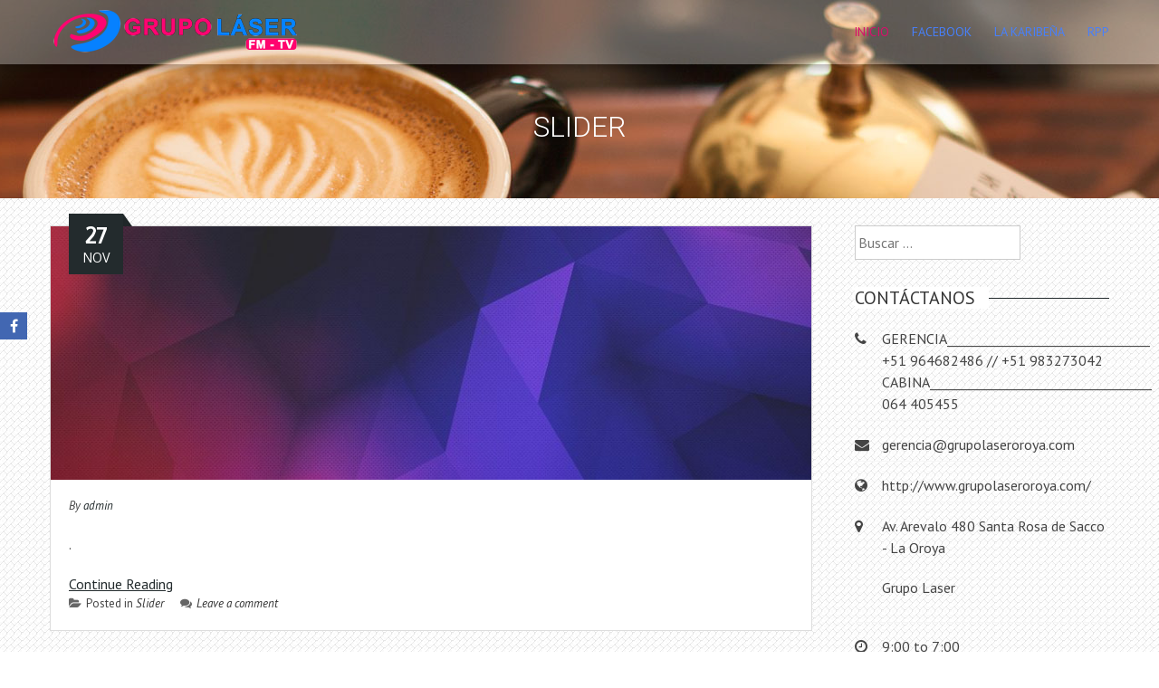

--- FILE ---
content_type: text/html; charset=UTF-8
request_url: https://grupolaseroroya.com/category/slider/
body_size: 10588
content:
<!DOCTYPE html>
<html lang="es">
    <head>
        <meta charset="UTF-8">
        <meta name="viewport" content="width=device-width, initial-scale=1, user-scalable=no">
        <title>Slider | Radio Laser</title>
        <link rel="profile" href="http://gmpg.org/xfn/11">
        <link rel="pingback" href="https://grupolaseroroya.com/xmlrpc.php">

        <meta name='robots' content='max-image-preview:large' />
<link rel='dns-prefetch' href='//fonts.googleapis.com' />
<link rel='dns-prefetch' href='//pagead2.googlesyndication.com' />
<link rel="alternate" type="application/rss+xml" title="Radio Laser &raquo; Feed" href="https://grupolaseroroya.com/feed/" />
<link rel="alternate" type="application/rss+xml" title="Radio Laser &raquo; Feed de los comentarios" href="https://grupolaseroroya.com/comments/feed/" />
<link rel="alternate" type="application/rss+xml" title="Radio Laser &raquo; Categoría Slider del feed" href="https://grupolaseroroya.com/category/slider/feed/" />
<script type="text/javascript">
window._wpemojiSettings = {"baseUrl":"https:\/\/s.w.org\/images\/core\/emoji\/14.0.0\/72x72\/","ext":".png","svgUrl":"https:\/\/s.w.org\/images\/core\/emoji\/14.0.0\/svg\/","svgExt":".svg","source":{"concatemoji":"https:\/\/grupolaseroroya.com\/wp-includes\/js\/wp-emoji-release.min.js?ver=6.1.9"}};
/*! This file is auto-generated */
!function(e,a,t){var n,r,o,i=a.createElement("canvas"),p=i.getContext&&i.getContext("2d");function s(e,t){var a=String.fromCharCode,e=(p.clearRect(0,0,i.width,i.height),p.fillText(a.apply(this,e),0,0),i.toDataURL());return p.clearRect(0,0,i.width,i.height),p.fillText(a.apply(this,t),0,0),e===i.toDataURL()}function c(e){var t=a.createElement("script");t.src=e,t.defer=t.type="text/javascript",a.getElementsByTagName("head")[0].appendChild(t)}for(o=Array("flag","emoji"),t.supports={everything:!0,everythingExceptFlag:!0},r=0;r<o.length;r++)t.supports[o[r]]=function(e){if(p&&p.fillText)switch(p.textBaseline="top",p.font="600 32px Arial",e){case"flag":return s([127987,65039,8205,9895,65039],[127987,65039,8203,9895,65039])?!1:!s([55356,56826,55356,56819],[55356,56826,8203,55356,56819])&&!s([55356,57332,56128,56423,56128,56418,56128,56421,56128,56430,56128,56423,56128,56447],[55356,57332,8203,56128,56423,8203,56128,56418,8203,56128,56421,8203,56128,56430,8203,56128,56423,8203,56128,56447]);case"emoji":return!s([129777,127995,8205,129778,127999],[129777,127995,8203,129778,127999])}return!1}(o[r]),t.supports.everything=t.supports.everything&&t.supports[o[r]],"flag"!==o[r]&&(t.supports.everythingExceptFlag=t.supports.everythingExceptFlag&&t.supports[o[r]]);t.supports.everythingExceptFlag=t.supports.everythingExceptFlag&&!t.supports.flag,t.DOMReady=!1,t.readyCallback=function(){t.DOMReady=!0},t.supports.everything||(n=function(){t.readyCallback()},a.addEventListener?(a.addEventListener("DOMContentLoaded",n,!1),e.addEventListener("load",n,!1)):(e.attachEvent("onload",n),a.attachEvent("onreadystatechange",function(){"complete"===a.readyState&&t.readyCallback()})),(e=t.source||{}).concatemoji?c(e.concatemoji):e.wpemoji&&e.twemoji&&(c(e.twemoji),c(e.wpemoji)))}(window,document,window._wpemojiSettings);
</script>
<style type="text/css">
img.wp-smiley,
img.emoji {
	display: inline !important;
	border: none !important;
	box-shadow: none !important;
	height: 1em !important;
	width: 1em !important;
	margin: 0 0.07em !important;
	vertical-align: -0.1em !important;
	background: none !important;
	padding: 0 !important;
}
</style>
	<link rel='stylesheet' id='wp-block-library-css' href='https://grupolaseroroya.com/wp-includes/css/dist/block-library/style.min.css?ver=6.1.9' type='text/css' media='all' />
<link rel='stylesheet' id='classic-theme-styles-css' href='https://grupolaseroroya.com/wp-includes/css/classic-themes.min.css?ver=1' type='text/css' media='all' />
<style id='global-styles-inline-css' type='text/css'>
body{--wp--preset--color--black: #000000;--wp--preset--color--cyan-bluish-gray: #abb8c3;--wp--preset--color--white: #ffffff;--wp--preset--color--pale-pink: #f78da7;--wp--preset--color--vivid-red: #cf2e2e;--wp--preset--color--luminous-vivid-orange: #ff6900;--wp--preset--color--luminous-vivid-amber: #fcb900;--wp--preset--color--light-green-cyan: #7bdcb5;--wp--preset--color--vivid-green-cyan: #00d084;--wp--preset--color--pale-cyan-blue: #8ed1fc;--wp--preset--color--vivid-cyan-blue: #0693e3;--wp--preset--color--vivid-purple: #9b51e0;--wp--preset--gradient--vivid-cyan-blue-to-vivid-purple: linear-gradient(135deg,rgba(6,147,227,1) 0%,rgb(155,81,224) 100%);--wp--preset--gradient--light-green-cyan-to-vivid-green-cyan: linear-gradient(135deg,rgb(122,220,180) 0%,rgb(0,208,130) 100%);--wp--preset--gradient--luminous-vivid-amber-to-luminous-vivid-orange: linear-gradient(135deg,rgba(252,185,0,1) 0%,rgba(255,105,0,1) 100%);--wp--preset--gradient--luminous-vivid-orange-to-vivid-red: linear-gradient(135deg,rgba(255,105,0,1) 0%,rgb(207,46,46) 100%);--wp--preset--gradient--very-light-gray-to-cyan-bluish-gray: linear-gradient(135deg,rgb(238,238,238) 0%,rgb(169,184,195) 100%);--wp--preset--gradient--cool-to-warm-spectrum: linear-gradient(135deg,rgb(74,234,220) 0%,rgb(151,120,209) 20%,rgb(207,42,186) 40%,rgb(238,44,130) 60%,rgb(251,105,98) 80%,rgb(254,248,76) 100%);--wp--preset--gradient--blush-light-purple: linear-gradient(135deg,rgb(255,206,236) 0%,rgb(152,150,240) 100%);--wp--preset--gradient--blush-bordeaux: linear-gradient(135deg,rgb(254,205,165) 0%,rgb(254,45,45) 50%,rgb(107,0,62) 100%);--wp--preset--gradient--luminous-dusk: linear-gradient(135deg,rgb(255,203,112) 0%,rgb(199,81,192) 50%,rgb(65,88,208) 100%);--wp--preset--gradient--pale-ocean: linear-gradient(135deg,rgb(255,245,203) 0%,rgb(182,227,212) 50%,rgb(51,167,181) 100%);--wp--preset--gradient--electric-grass: linear-gradient(135deg,rgb(202,248,128) 0%,rgb(113,206,126) 100%);--wp--preset--gradient--midnight: linear-gradient(135deg,rgb(2,3,129) 0%,rgb(40,116,252) 100%);--wp--preset--duotone--dark-grayscale: url('#wp-duotone-dark-grayscale');--wp--preset--duotone--grayscale: url('#wp-duotone-grayscale');--wp--preset--duotone--purple-yellow: url('#wp-duotone-purple-yellow');--wp--preset--duotone--blue-red: url('#wp-duotone-blue-red');--wp--preset--duotone--midnight: url('#wp-duotone-midnight');--wp--preset--duotone--magenta-yellow: url('#wp-duotone-magenta-yellow');--wp--preset--duotone--purple-green: url('#wp-duotone-purple-green');--wp--preset--duotone--blue-orange: url('#wp-duotone-blue-orange');--wp--preset--font-size--small: 13px;--wp--preset--font-size--medium: 20px;--wp--preset--font-size--large: 36px;--wp--preset--font-size--x-large: 42px;--wp--preset--spacing--20: 0.44rem;--wp--preset--spacing--30: 0.67rem;--wp--preset--spacing--40: 1rem;--wp--preset--spacing--50: 1.5rem;--wp--preset--spacing--60: 2.25rem;--wp--preset--spacing--70: 3.38rem;--wp--preset--spacing--80: 5.06rem;}:where(.is-layout-flex){gap: 0.5em;}body .is-layout-flow > .alignleft{float: left;margin-inline-start: 0;margin-inline-end: 2em;}body .is-layout-flow > .alignright{float: right;margin-inline-start: 2em;margin-inline-end: 0;}body .is-layout-flow > .aligncenter{margin-left: auto !important;margin-right: auto !important;}body .is-layout-constrained > .alignleft{float: left;margin-inline-start: 0;margin-inline-end: 2em;}body .is-layout-constrained > .alignright{float: right;margin-inline-start: 2em;margin-inline-end: 0;}body .is-layout-constrained > .aligncenter{margin-left: auto !important;margin-right: auto !important;}body .is-layout-constrained > :where(:not(.alignleft):not(.alignright):not(.alignfull)){max-width: var(--wp--style--global--content-size);margin-left: auto !important;margin-right: auto !important;}body .is-layout-constrained > .alignwide{max-width: var(--wp--style--global--wide-size);}body .is-layout-flex{display: flex;}body .is-layout-flex{flex-wrap: wrap;align-items: center;}body .is-layout-flex > *{margin: 0;}:where(.wp-block-columns.is-layout-flex){gap: 2em;}.has-black-color{color: var(--wp--preset--color--black) !important;}.has-cyan-bluish-gray-color{color: var(--wp--preset--color--cyan-bluish-gray) !important;}.has-white-color{color: var(--wp--preset--color--white) !important;}.has-pale-pink-color{color: var(--wp--preset--color--pale-pink) !important;}.has-vivid-red-color{color: var(--wp--preset--color--vivid-red) !important;}.has-luminous-vivid-orange-color{color: var(--wp--preset--color--luminous-vivid-orange) !important;}.has-luminous-vivid-amber-color{color: var(--wp--preset--color--luminous-vivid-amber) !important;}.has-light-green-cyan-color{color: var(--wp--preset--color--light-green-cyan) !important;}.has-vivid-green-cyan-color{color: var(--wp--preset--color--vivid-green-cyan) !important;}.has-pale-cyan-blue-color{color: var(--wp--preset--color--pale-cyan-blue) !important;}.has-vivid-cyan-blue-color{color: var(--wp--preset--color--vivid-cyan-blue) !important;}.has-vivid-purple-color{color: var(--wp--preset--color--vivid-purple) !important;}.has-black-background-color{background-color: var(--wp--preset--color--black) !important;}.has-cyan-bluish-gray-background-color{background-color: var(--wp--preset--color--cyan-bluish-gray) !important;}.has-white-background-color{background-color: var(--wp--preset--color--white) !important;}.has-pale-pink-background-color{background-color: var(--wp--preset--color--pale-pink) !important;}.has-vivid-red-background-color{background-color: var(--wp--preset--color--vivid-red) !important;}.has-luminous-vivid-orange-background-color{background-color: var(--wp--preset--color--luminous-vivid-orange) !important;}.has-luminous-vivid-amber-background-color{background-color: var(--wp--preset--color--luminous-vivid-amber) !important;}.has-light-green-cyan-background-color{background-color: var(--wp--preset--color--light-green-cyan) !important;}.has-vivid-green-cyan-background-color{background-color: var(--wp--preset--color--vivid-green-cyan) !important;}.has-pale-cyan-blue-background-color{background-color: var(--wp--preset--color--pale-cyan-blue) !important;}.has-vivid-cyan-blue-background-color{background-color: var(--wp--preset--color--vivid-cyan-blue) !important;}.has-vivid-purple-background-color{background-color: var(--wp--preset--color--vivid-purple) !important;}.has-black-border-color{border-color: var(--wp--preset--color--black) !important;}.has-cyan-bluish-gray-border-color{border-color: var(--wp--preset--color--cyan-bluish-gray) !important;}.has-white-border-color{border-color: var(--wp--preset--color--white) !important;}.has-pale-pink-border-color{border-color: var(--wp--preset--color--pale-pink) !important;}.has-vivid-red-border-color{border-color: var(--wp--preset--color--vivid-red) !important;}.has-luminous-vivid-orange-border-color{border-color: var(--wp--preset--color--luminous-vivid-orange) !important;}.has-luminous-vivid-amber-border-color{border-color: var(--wp--preset--color--luminous-vivid-amber) !important;}.has-light-green-cyan-border-color{border-color: var(--wp--preset--color--light-green-cyan) !important;}.has-vivid-green-cyan-border-color{border-color: var(--wp--preset--color--vivid-green-cyan) !important;}.has-pale-cyan-blue-border-color{border-color: var(--wp--preset--color--pale-cyan-blue) !important;}.has-vivid-cyan-blue-border-color{border-color: var(--wp--preset--color--vivid-cyan-blue) !important;}.has-vivid-purple-border-color{border-color: var(--wp--preset--color--vivid-purple) !important;}.has-vivid-cyan-blue-to-vivid-purple-gradient-background{background: var(--wp--preset--gradient--vivid-cyan-blue-to-vivid-purple) !important;}.has-light-green-cyan-to-vivid-green-cyan-gradient-background{background: var(--wp--preset--gradient--light-green-cyan-to-vivid-green-cyan) !important;}.has-luminous-vivid-amber-to-luminous-vivid-orange-gradient-background{background: var(--wp--preset--gradient--luminous-vivid-amber-to-luminous-vivid-orange) !important;}.has-luminous-vivid-orange-to-vivid-red-gradient-background{background: var(--wp--preset--gradient--luminous-vivid-orange-to-vivid-red) !important;}.has-very-light-gray-to-cyan-bluish-gray-gradient-background{background: var(--wp--preset--gradient--very-light-gray-to-cyan-bluish-gray) !important;}.has-cool-to-warm-spectrum-gradient-background{background: var(--wp--preset--gradient--cool-to-warm-spectrum) !important;}.has-blush-light-purple-gradient-background{background: var(--wp--preset--gradient--blush-light-purple) !important;}.has-blush-bordeaux-gradient-background{background: var(--wp--preset--gradient--blush-bordeaux) !important;}.has-luminous-dusk-gradient-background{background: var(--wp--preset--gradient--luminous-dusk) !important;}.has-pale-ocean-gradient-background{background: var(--wp--preset--gradient--pale-ocean) !important;}.has-electric-grass-gradient-background{background: var(--wp--preset--gradient--electric-grass) !important;}.has-midnight-gradient-background{background: var(--wp--preset--gradient--midnight) !important;}.has-small-font-size{font-size: var(--wp--preset--font-size--small) !important;}.has-medium-font-size{font-size: var(--wp--preset--font-size--medium) !important;}.has-large-font-size{font-size: var(--wp--preset--font-size--large) !important;}.has-x-large-font-size{font-size: var(--wp--preset--font-size--x-large) !important;}
.wp-block-navigation a:where(:not(.wp-element-button)){color: inherit;}
:where(.wp-block-columns.is-layout-flex){gap: 2em;}
.wp-block-pullquote{font-size: 1.5em;line-height: 1.6;}
</style>
<link rel='stylesheet' id='fontawesome-five-css-css' href='https://grupolaseroroya.com/wp-content/plugins/accesspress-social-counter/css/fontawesome-all.css?ver=1.9.2' type='text/css' media='all' />
<link rel='stylesheet' id='apsc-frontend-css-css' href='https://grupolaseroroya.com/wp-content/plugins/accesspress-social-counter/css/frontend.css?ver=1.9.2' type='text/css' media='all' />
<link rel='stylesheet' id='aps-animate-css-css' href='https://grupolaseroroya.com/wp-content/plugins/accesspress-social-icons/css/animate.css?ver=1.8.5' type='text/css' media='all' />
<link rel='stylesheet' id='aps-frontend-css-css' href='https://grupolaseroroya.com/wp-content/plugins/accesspress-social-icons/css/frontend.css?ver=1.8.5' type='text/css' media='all' />
<link rel='stylesheet' id='rs-plugin-settings-css' href='https://grupolaseroroya.com/wp-content/plugins/revslider/public/assets/css/settings.css?ver=5.4.7.4' type='text/css' media='all' />
<style id='rs-plugin-settings-inline-css' type='text/css'>
#rs-demo-id {}
</style>
<link rel='stylesheet' id='google-fonts-css' href='//fonts.googleapis.com/css?family=PT+Sans%3A400%7COxygen%3A400&#038;ver=6.1.9' type='text/css' media='all' />
<link rel='stylesheet' id='accesspress_parallax-combined-style-css' href='https://grupolaseroroya.com/wp-content/themes/accesspress_parallax_pro/css/ap-combined-style.css?ver=6.1.9' type='text/css' media='all' />
<link rel='stylesheet' id='accesspress_parallax-style-css' href='https://grupolaseroroya.com/wp-content/themes/accesspress_parallax_pro/style.css?ver=6.1.9' type='text/css' media='all' />
<link rel='stylesheet' id='accesspress_parallax-responsive-css' href='https://grupolaseroroya.com/wp-content/themes/accesspress_parallax_pro/css/responsive.css?ver=6.1.9' type='text/css' media='all' />
<script type='text/javascript' src='https://grupolaseroroya.com/wp-includes/js/jquery/jquery.min.js?ver=3.6.1' id='jquery-core-js'></script>
<script type='text/javascript' src='https://grupolaseroroya.com/wp-includes/js/jquery/jquery-migrate.min.js?ver=3.3.2' id='jquery-migrate-js'></script>
<script type='text/javascript' src='https://grupolaseroroya.com/wp-content/plugins/accesspress-social-icons/js/frontend.js?ver=1.8.5' id='aps-frontend-js-js'></script>
<script type='text/javascript' src='https://grupolaseroroya.com/wp-content/plugins/revslider/public/assets/js/jquery.themepunch.tools.min.js?ver=5.4.7.4' id='tp-tools-js'></script>
<script type='text/javascript' src='https://grupolaseroroya.com/wp-content/plugins/revslider/public/assets/js/jquery.themepunch.revolution.min.js?ver=5.4.7.4' id='revmin-js'></script>
<link type='image/png' rel='icon' href='http://grupolaseroroya.com/wp-content/uploads/2018/11/favicon_grup_laser.png'/>
<link rel='apple-touch-icon' sizes='57x57' href='http://grupolaseroroya.com/wp-content/uploads/2018/11/favicongrupolaseriphone57.png'/>
<link rel='apple-touch-icon' sizes='72x72' href='http://grupolaseroroya.com/wp-content/uploads/2018/11/favicongrupolaseriphone114.png'/>
<link rel='apple-touch-icon' sizes='114x114' href='http://grupolaseroroya.com/wp-content/uploads/2018/11/favicongrupolaseriphone72.png'/>
<link rel='apple-touch-icon' sizes='144x144' href='http://grupolaseroroya.com/wp-content/uploads/2018/11/favicongrupolaseriphone144.png'/>

    <script>
    jQuery(document).ready(function($){

        
    
    
        $(window).on('load',function(){
        if($(window).width() > 768){ 
        $('#section-1654').parallax('50%',0.4, true);
$('#section-1266').parallax('50%',0.4, true);
$('#section-1281').parallax('50%',0.4, true);
 
        }         
    });
        });

        
        </script>

    <!-- <div id="fb-root"></div>
    <script>
    (function(d, s, id) {
      var js, fjs = d.getElementsByTagName(s)[0];
      if (d.getElementById(id)) return;
      js = d.createElement(s); js.id = id;
      js.src = "//connect.facebook.net/en_US/sdk.js#xfbml=1&version=v2.5";
      fjs.parentNode.insertBefore(js, fjs);
    }(document, 'script', 'facebook-jssdk'));
    </script> -->
<link rel="https://api.w.org/" href="https://grupolaseroroya.com/wp-json/" /><link rel="alternate" type="application/json" href="https://grupolaseroroya.com/wp-json/wp/v2/categories/34" /><link rel="EditURI" type="application/rsd+xml" title="RSD" href="https://grupolaseroroya.com/xmlrpc.php?rsd" />
<link rel="wlwmanifest" type="application/wlwmanifest+xml" href="https://grupolaseroroya.com/wp-includes/wlwmanifest.xml" />
<meta name="generator" content="WordPress 6.1.9" />
<meta name="generator" content="Site Kit by Google 1.123.1" /><style>#section-1654{ background:url(https://grupolaseroroya.com/wp-content/uploads/2018/11/Blue-and-Purple-Background-Free-Download.jpg) repeat fixed top left #ffffff; background-size:contain; color:#333333}
#section-1654 .overlay { background:url(https://grupolaseroroya.com/wp-content/themes/accesspress_parallax_pro/images/overlays/white-light-bg.png);}
#section-1654.parallax-section h2{ color:#333333}
#section-1654 .testimonial-listing .bx-wrapper .bx-controls-direction a{border-color:#333333;color:#333333}
#section-1654.service_template .section-wrap::after{ background-color:#ffffff}
#section-1266{ background:url(http://grupolaseroroya.com/wp-content/uploads/2018/11/cab_radio2.jpg) repeat fixed top left #FFFFFF; background-size:contain; color:#333333}
#section-1266 .overlay { background:url(https://grupolaseroroya.com/wp-content/themes/accesspress_parallax_pro/images/overlays/white-light-bg.png);}
#section-1266.parallax-section h2{ color:#333333}
#section-1266 .testimonial-listing .bx-wrapper .bx-controls-direction a{border-color:#333333;color:#333333}
#section-1266.service_template .section-wrap::after{ background-color:#FFFFFF}
#section-1328{ background:url() no-repeat scroll top left #ffbb00; background-size:auto; color:#333333}
#section-1328.parallax-section h2{ color:#333333}
#section-1328 .testimonial-listing .bx-wrapper .bx-controls-direction a{border-color:#333333;color:#333333}
#section-1328.service_template .section-wrap::after{ background-color:#ffbb00}
#section-1281{ background:url(http://grupolaseroroya.com/wp-content/uploads/2018/11/cab_rpp.jpg) no-repeat fixed top left #FFFFFF; background-size:contain; color:#333333}
#section-1281 .overlay { background:url(https://grupolaseroroya.com/wp-content/themes/accesspress_parallax_pro/images/overlays/white-light-bg.png);}
#section-1281.parallax-section h2{ color:#333333}
#section-1281 .testimonial-listing .bx-wrapper .bx-controls-direction a{border-color:#333333;color:#333333}
#section-1281.service_template .section-wrap::after{ background-color:#FFFFFF}
#section-1329{ background:url() no-repeat scroll top left #ffd300; background-size:auto; color:#333333}
#section-1329.parallax-section h2{ color:#333333}
#section-1329 .testimonial-listing .bx-wrapper .bx-controls-direction a{border-color:#333333;color:#333333}
#section-1329.service_template .section-wrap::after{ background-color:#ffd300}
#section-135{ background:url() no-repeat scroll top left ; background-size:auto; color:}
#section-135.parallax-section h2{ color:}
#section-135 .testimonial-listing .bx-wrapper .bx-controls-direction a{border-color:;color:}
#section-135.service_template .section-wrap::after{ background-color:}
#section-1647{ background:url() no-repeat scroll top left #FFFFFF; background-size:auto; color:#333333}
#section-1647.parallax-section h2{ color:#333333}
#section-1647 .testimonial-listing .bx-wrapper .bx-controls-direction a{border-color:#333333;color:#333333}
#section-1647.service_template .section-wrap::after{ background-color:#FFFFFF}
#top-header{ background:#0a0a0a;font-size:13px;font-family:PT Sans;font-weight:400;color:#ffffff;line-height:38px}
#top-header a{color:#ffffff}
#top-header a:hover{color:#ffffff}
#main-header{ background:#ffffff}
#main-header{background:rgba(255,255,255,0.3)}
#main-header.no-opacity, #main-header.pos-bottom{ background:#ffffff}
.main-navigation{margin-top:0px;margin-right:0px;margin-bottom:0px;margin-left:0px;}.main-navigation ul li a{font-size:14px;font-family:PT Sans;font-weight:400;color:#4880fb;text-transform:uppercase}
.main-navigation > ul > li a:hover, .main-navigation > ul > li.current a, .main-navigation .current_page_item > a, .main-navigation .current-menu-item > a{color:#db0d6d}
.main-navigation .sf-arrows .sf-with-ul:after{border-color:#4880fb transparent transparent}
.main-navigation .sf-arrows ul .sf-with-ul:after{border-left-color:#4880fb !important}
#site-logo{margin-top:0px;margin-right:0px;margin-bottom:0px;margin-left:0px;}.top-menu ul.menu ul{background:#0a0a0a;}
.top-menu .sf-arrows .sf-with-ul:after{border-color:#ffffff transparent transparent}
.top-menu .sf-arrows ul .sf-with-ul:after{border-left-color:#ffffff !important}
.social-icons a, .social-icons a span{background:#4267b2}
.social-icons a:hover{background:#000000}
.social-icons.appear-left a span:after{border-right-color:#4267b2}
.social-icons.appear-right a span:after{border-left-color:#4267b2}
.social-icons.appear-top a span:after{border-bottom-color:#4267b2}
.social-icons.appear-bottom a span:after{border-top-color:#4267b2}
body, button, input, select, textarea{ font-size:16px;font-family:PT Sans;font-weight:400;color:#444444}
h1{ font-size:32px;font-family:Roboto;font-weight:300;color:#333333;text-transform:uppercase}
h2{ font-size:28px;font-family:'Roboto';font-weight:300;color:#333333;text-transform:uppercase}
h3{ font-size:24px;font-family:'Roboto';font-weight:300;color:#333333;text-transform:uppercase}
h4{ font-size:20px;font-family:'Roboto';font-weight:300;color:#333333;text-transform:uppercase}
h5{ font-size:18px;font-family:'PT Sans';font-weight:400;color:#333333;text-transform:uppercase}
h6{ font-size:16px;font-family:'PT Sans';font-weight:400;color:#333333;text-transform:uppercase}
#secondary-left .widget-title,#secondary-right .widget-title, #secondary .widget-title{ font-size:20px;font-family:'PT Sans';font-weight:400;color:#333333;text-transform:uppercase}
.top-footer .widget-title{ font-size:10px;font-family:'Numans';font-weight:400;color:;text-transform:uppercase}
.top-footer .widget-title:after{border-color:}
.top-footer{background:#3ba5cc;color:#ffffff}
.top-footer h4{color:}
.top-footer a{color:#ffffff}
.bottom-footer{background:#222222;color:#cccccc}
.bottom-footer a, .footer-social-icons a{color:#cccccc}
.footer-social-icons a{border-color:#cccccc}
.footer-social-icons a:hover{background:#cccccc}
.single #header-wrap .entry-title, .single #header-wrap .title-breadcrumb-wrap a, .single #header-wrap .title-breadcrumb-wrap{color:#000000}
.page #header-wrap .entry-title, .page #header-wrap .title-breadcrumb-wrap a, .page #header-wrap .title-breadcrumb-wrap{color:#000000}
.archive #header-wrap .entry-title, .archive #header-wrap .title-breadcrumb-wrap a, .archive #header-wrap .title-breadcrumb-wrap{color:#ffffff}
.error404 #header-wrap .entry-title, .error404 #header-wrap .title-breadcrumb-wrap a, .error404 #header-wrap .title-breadcrumb-wrap{color:#ffffff}
#page-overlay{background-image:url(https://grupolaseroroya.com/wp-content/themes/accesspress_parallax_pro/images/preloader/loader7.gif)}
body{ background-image:url(https://grupolaseroroya.com/wp-content/themes/accesspress_parallax_pro/inc/options-framework/images/patterns/pattern13.png)}
#ap-map-canvas{height:500px !important}
#main-header{box-shadow: 0px 4px 10px rgba(0,0,0,0.3);}
#accesspress-breadcrumb{display:none;}#main-slider .overlay{background-image:url(https://grupolaseroroya.com/wp-content/themes/accesspress_parallax_pro/images/overlays/overlay4.png);}.main-navigation ul ul li.current_page_item > a, 
.main-navigation ul ul li.current-menu-item > a, 
.main-navigation ul ul li > a:hover,
.ap-icon-text.style3 .ap-icon-text-icon i, 
.ap-icon-text.style4 .ap-icon-text-icon i,
.bttn:after,
#go-top,
.blog-list .blog-excerpt span,
.ap-bttn:before,
.ap-bttn:after,
.ap-bttn,
.member-social-group a:hover,
.ap-progress-bar .ap-progress-bar-percentage,
.googlemap-contact-wrap li .fa,
.post-listing .posted-on,
.horizontal .ap_tab_group .tab-title.active, 
.horizontal .ap_tab_group .tab-title.hover,
.vertical .ap_tab_group .tab-title.active, 
.vertical .ap_tab_group .tab-title.hover,
#portfolio-grid.style4 h4,
.mm-menu,
.menu-toggle span,
.menu-toggle span:after,
.menu-toggle span:before,
.ap_toggle .ap_toggle_title,
.bttn:hover,
.bttn:active,
.portfolio-listing .button-group li.is-checked,
.bx-wrapper .bx-pager.bx-default-pager a:hover, 
.bx-wrapper .bx-pager.bx-default-pager a.active,
.error-404,
button,
input[type="button"]:hover,
input[type="reset"]:hover,
input[type="submit"]:hover,
.bttn.ap-default-bttn.ap-bg-bttn,
.bttn.ap-default-bttn.ap-outline-bttn:hover,
.ap_tagline_box.ap-bg-box,
.ap-dropcaps.ap-square,
#collapse-nav,
.woocommerce ul.products li.product .onsale, 
.woocommerce span.onsale,
.woocommerce ul.products li.product .button, 
.woocommerce nav.woocommerce-pagination ul li span,
.woocommerce #respond input#submit.alt, 
.woocommerce a.button.alt, 
.woocommerce button.button.alt, 
.woocommerce input.button.alt,
.woocommerce #respond input#submit:hover, 
.woocommerce a.button:hover, 
.woocommerce button.button:hover, 
.woocommerce input.button:hover,
 .woocommerce #respond input#submit.alt.disabled, 
.woocommerce #respond input#submit.alt.disabled:hover, 
.woocommerce #respond input#submit.alt:disabled, 
.woocommerce #respond input#submit.alt:disabled:hover, 
.woocommerce #respond input#submit.alt:disabled[disabled], 
.woocommerce #respond input#submit.alt:disabled[disabled]:hover, 
.woocommerce a.button.alt.disabled, 
.woocommerce a.button.alt.disabled:hover, 
.woocommerce a.button.alt:disabled, 
.woocommerce a.button.alt:disabled:hover, 
.woocommerce a.button.alt:disabled[disabled], 
.woocommerce a.button.alt:disabled[disabled]:hover, 
.woocommerce button.button.alt.disabled, 
.woocommerce button.button.alt.disabled:hover, 
.woocommerce button.button.alt:disabled, 
.woocommerce button.button.alt:disabled:hover, 
.woocommerce button.button.alt:disabled[disabled], 
.woocommerce button.button.alt:disabled[disabled]:hover, 
.woocommerce input.button.alt.disabled, 
.woocommerce input.button.alt.disabled:hover, 
.woocommerce input.button.alt:disabled, 
.woocommerce input.button.alt:disabled:hover, 
.woocommerce input.button.alt:disabled[disabled], 
.woocommerce input.button.alt:disabled[disabled]:hover,
.woocommerce .widget_price_filter .ui-slider .ui-slider-handle, 
.woocommerce .widget_price_filter .ui-slider .ui-slider-range,
.woocommerce input.button,
nav.woocommerce-MyAccount-navigation ul li a,
.floating-bar ul li.current a, .floating-bar ul li:hover a,
.floating-bar ul li .ap-tooltip, .floating-bar ul li .ap-tooltip:before, .floating-bar ul li .ap-tooltip:after,
.layout2.featured_table .ap-price-box, .layout2 .ap-pricing-readmore a.bttn,
.blog_template_new .new-blog-listing .single-blog-wrapper .blog-content-wrapper .blog-date-wrap span.post-month,
.blog_template_new .new-blog-listing .single-blog-wrapper .blog-content-wrapper span.read-more a,
.googlemap_template_new .ap-contact-wrap .ap-ctn-form input[type="submit"],
.ap-pricing-table.layout3.featured_table .ap-price-box .ap-wrap, .ap-pricing-table.layout3.featured_table,
.testimonial_template_new .testimonial-listing ul li.testimonial-content h3,
.testimonial_template_new .testimonial-stage .owl-controls .owl-dots .owl-dot.active, .testimonial_template_new .testimonial-stage .owl-controls .owl-dots .owl-dot:hover{
background-color:#232B2D;
}

a,
.bttn,
.member-social-group a,
.ap-toggle-title .pointer span i,
.ap_toggle .ap_toggle_title:after,
.sidebar .widget-social-icons li a,
.team-tab .bx-wrapper .bx-controls-direction a,
#portfolio-grid.style2 .portfolio-link:hover,
.style1 .fancybox-gallery:hover,
.footer-social-icons a:hover,
.sidebar .menu li a:hover,
input[type="button"],
input[type="reset"],
input[type="submit"],
.sidebar ul li a:hover,
.sidebar ul li.current-menu-item > a,
.woocommerce .woocommerce-info:before,
.bttn.ap-default-bttn.ap-outline-bttn,
.layout2 .ap-pricing-readmore a.bttn:hover,
.blog_template_new .new-blog-listing .single-blog-wrapper .blog-content-wrapper span.read-more a:hover,
.woocommerce .star-rating:before, .woocommerce .star-rating span:before,
.woocommerce .star-rating:before, .woocommerce .star-rating span:before,
.mm-menu .mm-list > li:hover > a,
.mm-menu .mm-list > li:hover > a.mm-subopen:before,
.mm-menu .left-social-icons.mm-panel a:hover{
color:#232B2D;
}

.team_template_new .team-tab #team-arrow {
   fill: #232B2D;
}

.bttn,
.team-image:hover, .team-image.active,
.blog-list .blog-excerpt,
.ap-toggle-title,
.ap-toggle-title .pointer,
.ap_toggle,
.main-navigation ul ul li.current_page_item > a, 
.main-navigation ul ul li.current-menu-item > a, 
.main-navigation ul ul li > a:hover,
.menu-toggle,
.sidebar .widget-title:after,
button,
input[type="button"],
input[type="reset"],
input[type="submit"],
.bttn.ap-default-bttn.ap-outline-bttn,
.ap_tagline_box.ap-top-border-box,
.ap_tagline_box.ap-left-border-box,
.ap_tagline_box.ap-all-border-box,
input[type="text"]:focus, 
input[type="email"]:focus, 
input[type="url"]:focus, 
input[type="password"]:focus, 
input[type="search"]:focus, 
input[type="number"]:focus, 
input[type="tel"]:focus, 
input[type="range"]:focus, 
input[type="date"]:focus, 
input[type="month"]:focus, 
input[type="week"]:focus, 
input[type="time"]:focus, 
input[type="datetime"]:focus, 
input[type="datetime-local"]:focus, 
input[type="color"]:focus, 
textarea:focus,
.woocommerce ul.products li.product h3,
.woocommerce .woocommerce-info,
.portfolio_masonry_template .portfolio-listing ul li.is-checked, 
.portfolio_masonry_template .portfolio-listing ul li:hover,
.blog_template_new .new-blog-listing .single-blog-wrapper .blog-content-wrapper span.read-more a,
.googlemap_template_new .ap-contact-wrap .ap-ctn-form input[type="submit"],
.action_template .call-to-action a.ap-outline-bttn:hover,
.ap-pricing-table.layout3.featured_table .ap-price-box{
border-color:#232B2D;
}

.mm-menu .mm-list > li:after,
.mm-menu .mm-list > li > a.mm-subopen:before,
.main-navigation > ul > li{
border-color:#202729;
}

.bttn.ap-default-bttn.ap-bg-bttn:hover,
.woocommerce ul.products li.product .button:hover,
.woocommerce #respond input#submit.alt:hover, 
.woocommerce a.button.alt:hover, 
.woocommerce button.button.alt:hover, 
.woocommerce input.button.alt:hover,
.woocommerce button.button:disabled[disabled]:hover, .woocommerce input.button.disabled:hover, 
.woocommerce input.button:disabled:hover, .woocommerce input.button:disabled[disabled]:hover,
nav.woocommerce-MyAccount-navigation ul li:hover a,
nav.woocommerce-MyAccount-navigation ul li.is-active a,
.ap-pricing-table.layout3.featured_table a.bttn:before,
.ap-pricing-table.layout3.featured_table a.bttn:hover{
background:#202729;
}
.ap-pricing-table.layout3.featured_table a.bttn,
.ap-pricing-table.layout3.featured_table a.bttn:hover:before {
    background:#1c2224;
}
.ap-icon-text.style3 .ap-icon-text-icon i:after, 
.ap-icon-text.style4 .ap-icon-text-icon i:after{
box-shadow: 0 0 0 1px #232B2D;
}

#portfolio-grid.style3 .portfolio-overlay,
#portfolio-grid.style2 .portfolio-inner,
#portfolio-grid.style1 .portfolio-overlay,
.style1.ap-team .ap-member-image:after,
.portfolio_masonry_template .mid-content div.portfolio-list .portfolio-inner a.portfolio-link:hover, 
.portfolio_masonry_template .mid-content div.portfolio-list .portfolio-inner a.fancybox-gallery:hover{
background:rgba(35,43,45,0.8)    
}
.ap-progress-bar{
background:rgba(35,43,45,0.3)    
}
.post-listing .posted-on:before{
border-color:transparent transparent #202729 #202729;
}

@media screen and (max-width:768px){
    .main-navigation ul ul{
        background:#232B2D; 
    }
    .main-navigation ul ul a,
    .main-navigation ul ul li > a:hover{
        border-color:#202729;
    }
    
        #accesspress-breadcrumb{display:none;};
    }

@media screen and (max-width:1000px){
    .main-navigation > ul{
        background-color:#232B2D;
    }
}
</style><link href='https://fonts.googleapis.com/css?family=PT+Sans:100,200,300,400,500,600,700,800,900,100italic,300italic,italic,500italic,600italic,700italic,800italic,900italic&subset=latin,cyrillic-ext,greek-ext,greek,vietnamese,latin-ext,cyrillic,khmer,devanagari,arabic,hebrew,telugu' rel='stylesheet' type='text/css'><link href='https://fonts.googleapis.com/css?family=PT+Sans:100,200,300,400,500,600,700,800,900,100italic,300italic,italic,500italic,600italic,700italic,800italic,900italic&subset=latin,cyrillic-ext,greek-ext,greek,vietnamese,latin-ext,cyrillic,khmer,devanagari,arabic,hebrew,telugu' rel='stylesheet' type='text/css'><link href='https://fonts.googleapis.com/css?family=PT+Sans:100,200,300,400,500,600,700,800,900,100italic,300italic,italic,500italic,600italic,700italic,800italic,900italic&subset=latin,cyrillic-ext,greek-ext,greek,vietnamese,latin-ext,cyrillic,khmer,devanagari,arabic,hebrew,telugu' rel='stylesheet' type='text/css'><link href='https://fonts.googleapis.com/css?family=Roboto:100,200,300,400,500,600,700,800,900,100italic,300italic,italic,500italic,600italic,700italic,800italic,900italic&subset=latin,cyrillic-ext,greek-ext,greek,vietnamese,latin-ext,cyrillic,khmer,devanagari,arabic,hebrew,telugu' rel='stylesheet' type='text/css'><link href='https://fonts.googleapis.com/css?family=Roboto:100,200,300,400,500,600,700,800,900,100italic,300italic,italic,500italic,600italic,700italic,800italic,900italic&subset=latin,cyrillic-ext,greek-ext,greek,vietnamese,latin-ext,cyrillic,khmer,devanagari,arabic,hebrew,telugu' rel='stylesheet' type='text/css'><link href='https://fonts.googleapis.com/css?family=Roboto:100,200,300,400,500,600,700,800,900,100italic,300italic,italic,500italic,600italic,700italic,800italic,900italic&subset=latin,cyrillic-ext,greek-ext,greek,vietnamese,latin-ext,cyrillic,khmer,devanagari,arabic,hebrew,telugu' rel='stylesheet' type='text/css'><link href='https://fonts.googleapis.com/css?family=Roboto:100,200,300,400,500,600,700,800,900,100italic,300italic,italic,500italic,600italic,700italic,800italic,900italic&subset=latin,cyrillic-ext,greek-ext,greek,vietnamese,latin-ext,cyrillic,khmer,devanagari,arabic,hebrew,telugu' rel='stylesheet' type='text/css'><link href='https://fonts.googleapis.com/css?family=PT+Sans:100,200,300,400,500,600,700,800,900,100italic,300italic,italic,500italic,600italic,700italic,800italic,900italic&subset=latin,cyrillic-ext,greek-ext,greek,vietnamese,latin-ext,cyrillic,khmer,devanagari,arabic,hebrew,telugu' rel='stylesheet' type='text/css'><link href='https://fonts.googleapis.com/css?family=PT+Sans:100,200,300,400,500,600,700,800,900,100italic,300italic,italic,500italic,600italic,700italic,800italic,900italic&subset=latin,cyrillic-ext,greek-ext,greek,vietnamese,latin-ext,cyrillic,khmer,devanagari,arabic,hebrew,telugu' rel='stylesheet' type='text/css'><link href='https://fonts.googleapis.com/css?family=Numans:100,200,300,400,500,600,700,800,900,100italic,300italic,italic,500italic,600italic,700italic,800italic,900italic&subset=latin,cyrillic-ext,greek-ext,greek,vietnamese,latin-ext,cyrillic,khmer,devanagari,arabic,hebrew,telugu' rel='stylesheet' type='text/css'><link href='https://fonts.googleapis.com/css?family=PT+Sans:100,200,300,400,500,600,700,800,900,100italic,300italic,italic,500italic,600italic,700italic,800italic,900italic&subset=latin,cyrillic-ext,greek-ext,greek,vietnamese,latin-ext,cyrillic,khmer,devanagari,arabic,hebrew,telugu' rel='stylesheet' type='text/css'>
<!-- Metaetiquetas de Google AdSense añadidas por Site Kit -->
<meta name="google-adsense-platform-account" content="ca-host-pub-2644536267352236">
<meta name="google-adsense-platform-domain" content="sitekit.withgoogle.com">
<!-- Acabar con las metaetiquetas de Google AdSense añadidas por Site Kit -->

<!-- Fragmento de código de Google Adsense añadido por Site Kit -->
<script async="async" src="https://pagead2.googlesyndication.com/pagead/js/adsbygoogle.js?client=ca-pub-4842818745070528&amp;host=ca-host-pub-2644536267352236" crossorigin="anonymous" type="text/javascript"></script>

<!-- Final del fragmento de código de Google Adsense añadido por Site Kit -->
<meta name="generator" content="Powered by Slider Revolution 5.4.7.4 - responsive, Mobile-Friendly Slider Plugin for WordPress with comfortable drag and drop interface." />
<link rel="icon" href="https://grupolaseroroya.com/wp-content/uploads/2018/11/favicongrupolaseriphone57.png" sizes="32x32" />
<link rel="icon" href="https://grupolaseroroya.com/wp-content/uploads/2018/11/favicongrupolaseriphone57.png" sizes="192x192" />
<link rel="apple-touch-icon" href="https://grupolaseroroya.com/wp-content/uploads/2018/11/favicongrupolaseriphone57.png" />
<meta name="msapplication-TileImage" content="https://grupolaseroroya.com/wp-content/uploads/2018/11/favicongrupolaseriphone57.png" />
<script type="text/javascript">function setREVStartSize(e){									
						try{ e.c=jQuery(e.c);var i=jQuery(window).width(),t=9999,r=0,n=0,l=0,f=0,s=0,h=0;
							if(e.responsiveLevels&&(jQuery.each(e.responsiveLevels,function(e,f){f>i&&(t=r=f,l=e),i>f&&f>r&&(r=f,n=e)}),t>r&&(l=n)),f=e.gridheight[l]||e.gridheight[0]||e.gridheight,s=e.gridwidth[l]||e.gridwidth[0]||e.gridwidth,h=i/s,h=h>1?1:h,f=Math.round(h*f),"fullscreen"==e.sliderLayout){var u=(e.c.width(),jQuery(window).height());if(void 0!=e.fullScreenOffsetContainer){var c=e.fullScreenOffsetContainer.split(",");if (c) jQuery.each(c,function(e,i){u=jQuery(i).length>0?u-jQuery(i).outerHeight(!0):u}),e.fullScreenOffset.split("%").length>1&&void 0!=e.fullScreenOffset&&e.fullScreenOffset.length>0?u-=jQuery(window).height()*parseInt(e.fullScreenOffset,0)/100:void 0!=e.fullScreenOffset&&e.fullScreenOffset.length>0&&(u-=parseInt(e.fullScreenOffset,0))}f=u}else void 0!=e.minHeight&&f<e.minHeight&&(f=e.minHeight);e.c.closest(".rev_slider_wrapper").css({height:f})					
						}catch(d){console.log("Failure at Presize of Slider:"+d)}						
					};</script>
    </head>

    <body class="archive category category-slider category-34 parallax-on wide columns-3">
        
                <div id="page" class="hfeed site ">

            
            
            <header id="masthead" class="clearfix logo-side sticky-header ">
                
                <div id="main-header">
                                        <div class="mid-content clearfix ">
                        <div class="menu-toggle"><span>Menu</span></div>
                        <div id="site-logo">
                                                            <a href="https://grupolaseroroya.com/" rel="home">
                                    <img src="http://grupolaseroroya.com/wp-content/uploads/2018/11/grup_laser_log.png" alt="Radio Laser">
                                </a>
                                                    </div>

                        <nav id="site-navigation" class="main-navigation">
                            
                                                            <ul class="nav parallax-nav ">
                                    
                                                                            <li class="current"><a href="https://grupolaseroroya.com/#main-slider-wrap">Inicio</a></li>
                                                                                        <li><a href="https://grupolaseroroya.com/#section-1654">Facebook</a></li>
                                                                                            <li><a href="https://grupolaseroroya.com/#section-1266">La Karibeña</a></li>
                                                                                            <li><a href="https://grupolaseroroya.com/#section-1281">RPP</a></li>
                                                                            </ul>
                                                                    <script type="text/javascript">
                                        jQuery(document).ready(function($) {
                                            var headerHeight = $('#main-header').outerHeight();
                                            $('.parallax-on.home .nav').onePageNav({
                                                currentClass: 'current',
                                                changeHash: false,
                                                scrollSpeed: 4800,
                                                scrollOffset: headerHeight,
                                                scrollThreshold: 0.5,
                                                easing: 'easeOutQuad'
                                            });
                                        });
                                    </script>
                                
                                                                                    </nav><!-- #site-navigation -->                        
                    </div>
                </div>

                                    <div class="social-icons appear-left">
                                            <a href="https://www.facebook.com/radiolaseroroya" class="facebook" data-title="Facebook" target="_blank"><i class="fa fa-facebook"></i><span></span></a>
        
        
        
        
        
        
        
        
        
        
        
        
        
        
        
        
        
        
        
        
                                </div>
                                                </header><!-- #masthead -->

            
            <div id="content" class="site-content "><div id="main-wrap">
    <div id="header-wrap" style="background-image:url(http://grupolaseroroya.com/wp-content/uploads/2015/01/banner2.jpg);background-color:#FFFFFF">
        <header class="entry-header">
            <div class="entry-header-inner">
                <div class="title-breadcrumb-wrap">
                    <h1 class="entry-title">
                        Slider	
                    </h1>
                    <div id="accesspress-breadcrumb"><a href="https://grupolaseroroya.com">Home</a> / <span class="current">Archive by category "Slider"</span></div>
                                    </div>
            </div>
        </header><!-- .entry-header -->
    </div>
    <div class="mid-content">
        <section id="primary" class="content-area">
            <main id="main" class="site-main post-listing">

                                                        
                        
<article id="post-1244" class="post-1244 post type-post status-publish format-standard has-post-thumbnail hentry category-slider">
            <div class="entry-thumb">
                        <img src="https://grupolaseroroya.com/wp-content/uploads/2018/11/Blue-and-Purple-Background-Free-Download-900x300.jpg" alt=""> 
        </div>
    
    <header class="entry-header">
        <h3 class="entry-title no-date"><a href="https://grupolaseroroya.com/descripcion-1/"></a></h3>
                    <div class="entry-meta">
                <span class="posted-on"><time class="entry-date published" datetime="2018-11-27T01:57:50-05:00"><span class="posted-day">27</span><span class="posted-month">Nov</span></time><time class="updated" datetime="2018-11-27T06:00:28-05:00">27 noviembre, 2018</time></span><span class="posted-by"> By <span class="author vcard"><a class="url fn n" href="https://grupolaseroroya.com/author/admin/">admin</a></span></span>            </div><!-- .entry-meta -->
            </header><!-- .entry-header -->

    <div class="entry-content"> 
        <p>.</p>
<a href="https://grupolaseroroya.com/descripcion-1/" class="ap-archive-btn" rel="nofollow">Continue Reading</a>    </div><!-- .entry-content -->

            <footer class="entry-footer">
                                                <span class="cat-links">
                        <i class="fa fa-folder-open"></i>Posted in <a href="https://grupolaseroroya.com/category/slider/" rel="category tag">Slider</a>                    </span>
                
                            
                            <span class="comments-link"><a href="https://grupolaseroroya.com/descripcion-1/#respond"><i class="fa fa-comments"></i>Leave a comment</a></span>
                    </footer><!-- .entry-footer -->
        </article><!-- #post-## -->
                    
                        
<article id="post-1242" class="post-1242 post type-post status-publish format-standard has-post-thumbnail hentry category-slider">
            <div class="entry-thumb">
                        <img src="https://grupolaseroroya.com/wp-content/uploads/2018/11/oroya2antigua-620x300.png" alt="GRUPO LASER"> 
        </div>
    
    <header class="entry-header">
        <h3 class="entry-title no-date"><a href="https://grupolaseroroya.com/descripcion-2/">GRUPO LASER</a></h3>
                    <div class="entry-meta">
                <span class="posted-on"><time class="entry-date published" datetime="2018-11-27T01:57:21-05:00"><span class="posted-day">27</span><span class="posted-month">Nov</span></time><time class="updated" datetime="2018-11-27T02:15:20-05:00">27 noviembre, 2018</time></span><span class="posted-by"> By <span class="author vcard"><a class="url fn n" href="https://grupolaseroroya.com/author/admin/">admin</a></span></span>            </div><!-- .entry-meta -->
            </header><!-- .entry-header -->

    <div class="entry-content"> 
        <p>FM &#8211; TV</p>
<a href="https://grupolaseroroya.com/descripcion-2/" class="ap-archive-btn" rel="nofollow">Continue Reading</a>    </div><!-- .entry-content -->

            <footer class="entry-footer">
                                                <span class="cat-links">
                        <i class="fa fa-folder-open"></i>Posted in <a href="https://grupolaseroroya.com/category/slider/" rel="category tag">Slider</a>                    </span>
                
                            
                            <span class="comments-link"><a href="https://grupolaseroroya.com/descripcion-2/#respond"><i class="fa fa-comments"></i>Leave a comment</a></span>
                    </footer><!-- .entry-footer -->
        </article><!-- #post-## -->
                    
                        
<article id="post-1240" class="post-1240 post type-post status-publish format-standard has-post-thumbnail hentry category-slider">
            <div class="entry-thumb">
                        <img src="https://grupolaseroroya.com/wp-content/uploads/2018/11/oroyaestaciontren-800x300.png" alt="Grupo Laser La Oroya"> 
        </div>
    
    <header class="entry-header">
        <h3 class="entry-title no-date"><a href="https://grupolaseroroya.com/descripcion-3/">Grupo Laser La Oroya</a></h3>
                    <div class="entry-meta">
                <span class="posted-on"><time class="entry-date published" datetime="2018-11-27T01:57:03-05:00"><span class="posted-day">27</span><span class="posted-month">Nov</span></time><time class="updated" datetime="2018-12-02T21:11:41-05:00">2 diciembre, 2018</time></span><span class="posted-by"> By <span class="author vcard"><a class="url fn n" href="https://grupolaseroroya.com/author/admin/">admin</a></span></span>            </div><!-- .entry-meta -->
            </header><!-- .entry-header -->

    <div class="entry-content"> 
        <p>Es una empresa en telecomunicaciones liderando la audiencia a nivel regional, brindándole nuestros servicios en radios fm y televisión, producción y retransmisión de las empresas mas importantes en telecomunicaciones del Perú. Nuestra transmisión desde La Oroya &#8211; Junin</p>
<a href="https://grupolaseroroya.com/descripcion-3/" class="ap-archive-btn" rel="nofollow">Continue Reading</a>    </div><!-- .entry-content -->

            <footer class="entry-footer">
                                                <span class="cat-links">
                        <i class="fa fa-folder-open"></i>Posted in <a href="https://grupolaseroroya.com/category/slider/" rel="category tag">Slider</a>                    </span>
                
                            
                            <span class="comments-link"><a href="https://grupolaseroroya.com/descripcion-3/#respond"><i class="fa fa-comments"></i>Leave a comment</a></span>
                    </footer><!-- .entry-footer -->
        </article><!-- #post-## -->
                    
                                    
            </main><!-- #main -->
        </section><!-- #primary -->

        
<div id="secondary-right" class="sidebar">
    <aside id="search-4" class="widget widget_search"><form role="search" method="get" class="search-form" action="https://grupolaseroroya.com/">
				<label>
					<span class="screen-reader-text">Buscar:</span>
					<input type="search" class="search-field" placeholder="Buscar &hellip;" value="" name="s" />
				</label>
				<input type="submit" class="search-submit" value="Buscar" />
			</form></aside><aside id="accesspress_contact_info-2" class="widget widget_accesspress_contact_info">        <div class="ap-contact-info">
            <h4 class="widget-title"><span>Contáctanos</span></h4>
            <ul class="ap-contact-info-wrapper">
                                    <li><i class="fa fa-phone"></i>GERENCIA________________________________ +51 964682486 // +51 983273042 CABINA___________________________________ 064 405455</li>
                
                                    <li><i class="fa fa-envelope"></i>gerencia@grupolaseroroya.com</li>
                
                                    <li><i class="fa fa-globe"></i>http://www.grupolaseroroya.com/</li>
                
                                    <li><i class="fa fa-map-marker"></i><p>Av. Arevalo 480 Santa Rosa de Sacco  - La Oroya</p>
<p>Grupo Laser</p>
</li>
                
                                    <li><i class="fa fa-clock-o"></i><p>9:00 to 7:00<br />
Lunes - Viernes</p>
</li>
                                </ul>
        </div>
        </aside><aside id="accesspress_facebook_like-2" class="widget widget_accesspress_facebook_like">
        <div class="ap-facebook-like-box">
            
            <div class="fb-page" 
            data-href="" 
            data-width = "500"
            data-height = "500"
            data-tabs = ""
            data-small-header="false" 
            data-adapt-container-width="true" 
            data-hide-cover="false" 
            data-show-facepile="false">
            <div class="fb-xfbml-parse-ignore">
            <blockquote cite="https://www.facebook.com/facebook">
            <a href="">Facebook</a>
            </blockquote></div></div>

        </div>
        </aside></div><!-- #secondary -->    </div>
</div>
</div><!-- #content -->
<div class="ap-popup-wrap" style="display: none;">
    <div class="ap-video-popup"></div>
</div>

<footer id="colophon" class="site-footer">
            <div class="top-footer footer-column-0">
            <div class="mid-content clearfix">
                
                
                
                            </div>
        </div>
    
    <div class="bottom-footer ">
                <div class="mid-content clearfix">
            <div  class="copy-right">
                COPYRIGHT @2024 GRUPO LASER - Todos los derechos reservados - POWERED BY BLUEDITOR BLUEDITOR  
            </div><!-- .copy-right -->
            <div class="site-info">
                  
            </div><!-- .site-info -->
        </div>

                    <div class="footer-social-icons">
                                <a href="https://www.facebook.com/radiolaseroroya" class="facebook" data-title="Facebook" target="_blank"><i class="fa fa-facebook"></i><span></span></a>
        
        
        
        
        
        
        
        
        
        
        
        
        
        
        
        
        
        
        
        
                        </div>
            </div><!-- .bottom-footer -->
</footer><!-- #colophon -->
</div><!-- #page -->
    <div id="go-top"><a href="#page"><i class="fa fa-angle-up"></i></a></div>
<script type='text/javascript' src='https://grupolaseroroya.com/wp-content/themes/accesspress_parallax_pro/js/plugins.js?ver=1' id='accesspress_parallax-plugins-js'></script>
<script type='text/javascript' id='accesspress_parallax-custom-js-extra'>
/* <![CDATA[ */
var parallax_pro_ajax_script = {"ajaxurl":"https:\/\/grupolaseroroya.com\/wp-admin\/admin-ajax.php"};
/* ]]> */
</script>
<script type='text/javascript' src='https://grupolaseroroya.com/wp-content/themes/accesspress_parallax_pro/js/custom.js?ver=1.0' id='accesspress_parallax-custom-js'></script>
</body>
</html>

<!-- Page cached by LiteSpeed Cache 6.1 on 2025-12-07 06:15:38 -->

--- FILE ---
content_type: text/html; charset=utf-8
request_url: https://www.google.com/recaptcha/api2/aframe
body_size: 268
content:
<!DOCTYPE HTML><html><head><meta http-equiv="content-type" content="text/html; charset=UTF-8"></head><body><script nonce="Z_nqrX3Q9hQ3fLaZRU5qAg">/** Anti-fraud and anti-abuse applications only. See google.com/recaptcha */ try{var clients={'sodar':'https://pagead2.googlesyndication.com/pagead/sodar?'};window.addEventListener("message",function(a){try{if(a.source===window.parent){var b=JSON.parse(a.data);var c=clients[b['id']];if(c){var d=document.createElement('img');d.src=c+b['params']+'&rc='+(localStorage.getItem("rc::a")?sessionStorage.getItem("rc::b"):"");window.document.body.appendChild(d);sessionStorage.setItem("rc::e",parseInt(sessionStorage.getItem("rc::e")||0)+1);localStorage.setItem("rc::h",'1765640438197');}}}catch(b){}});window.parent.postMessage("_grecaptcha_ready", "*");}catch(b){}</script></body></html>